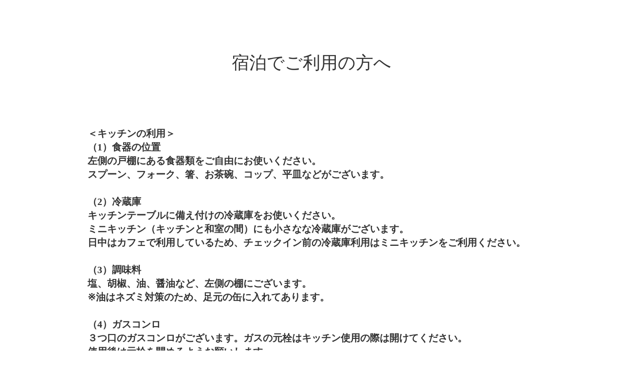

--- FILE ---
content_type: text/html;charset=utf-8
request_url: https://small-earth.org/manual
body_size: 33002
content:
<!DOCTYPE html>
<html lang>
<head><meta charset="utf-8">
<meta name="viewport" content="width=device-width, initial-scale=1">
<title>小さな地球</title>
<link rel="preconnect" href="https://fonts.gstatic.com" crossorigin>
<meta name="generator" content="Studio.Design">
<meta name="robots" content="all">
<meta property="og:site_name" content="小さな地球">
<meta property="og:title" content="小さな地球">
<meta property="og:image" content="https://storage.googleapis.com/production-os-assets/assets/d670f072-3603-4b03-b1d1-51354c4696e1">
<meta property="og:description" content="美しい村が美しい地球を創る。">
<meta property="og:type" content="website">
<meta name="description" content="美しい村が美しい地球を創る。">
<meta property="twitter:card" content="summary_large_image">
<meta property="twitter:image" content="https://storage.googleapis.com/production-os-assets/assets/d670f072-3603-4b03-b1d1-51354c4696e1">
<meta name="apple-mobile-web-app-title" content="小さな地球">
<meta name="format-detection" content="telephone=no,email=no,address=no">
<meta name="chrome" content="nointentdetection">
<meta property="og:url" content="/manual">
<link rel="icon" type="image/png" href="https://storage.googleapis.com/production-os-assets/assets/31835afe-91ce-42b3-9791-b4c1e5135772" data-hid="2c9d455">
<link rel="apple-touch-icon" type="image/png" href="https://storage.googleapis.com/production-os-assets/assets/31835afe-91ce-42b3-9791-b4c1e5135772" data-hid="74ef90c">
<link rel="stylesheet" href="https://fonts.fontplus.dev/v1/css/87zTZH1Z" crossorigin data-hid="eda3efb"><link rel="modulepreload" as="script" crossorigin href="/_nuxt/entry.98227f41.js"><link rel="preload" as="style" href="/_nuxt/entry.be326413.css"><link rel="prefetch" as="image" type="image/svg+xml" href="/_nuxt/close_circle.c7480f3c.svg"><link rel="prefetch" as="image" type="image/svg+xml" href="/_nuxt/round_check.0ebac23f.svg"><link rel="prefetch" as="script" crossorigin href="/_nuxt/LottieRenderer.ac4e2a82.js"><link rel="prefetch" as="script" crossorigin href="/_nuxt/error-404.115a548b.js"><link rel="prefetch" as="script" crossorigin href="/_nuxt/error-500.4f91b1bb.js"><link rel="stylesheet" href="/_nuxt/entry.be326413.css"><style>.page-enter-active{transition:.6s cubic-bezier(.4,.4,0,1)}.page-leave-active{transition:.3s cubic-bezier(.4,.4,0,1)}.page-enter-from,.page-leave-to{opacity:0}</style><style>:root{--rebranding-loading-bg:#e5e5e5;--rebranding-loading-bar:#222}</style><style>.app[data-v-d12de11f]{align-items:center;flex-direction:column;height:100%;justify-content:center;width:100%}.title[data-v-d12de11f]{font-size:34px;font-weight:300;letter-spacing:2.45px;line-height:30px;margin:30px}</style><style>/*! * Font Awesome Free 6.4.2 by @fontawesome - https://fontawesome.com * License - https://fontawesome.com/license/free (Icons: CC BY 4.0, Fonts: SIL OFL 1.1, Code: MIT License) * Copyright 2023 Fonticons, Inc. */.fa-brands,.fa-solid{-moz-osx-font-smoothing:grayscale;-webkit-font-smoothing:antialiased;--fa-display:inline-flex;align-items:center;display:var(--fa-display,inline-block);font-style:normal;font-variant:normal;justify-content:center;line-height:1;text-rendering:auto}.fa-solid{font-family:Font Awesome\ 6 Free;font-weight:900}.fa-brands{font-family:Font Awesome\ 6 Brands;font-weight:400}:host,:root{--fa-style-family-classic:"Font Awesome 6 Free";--fa-font-solid:normal 900 1em/1 "Font Awesome 6 Free";--fa-style-family-brands:"Font Awesome 6 Brands";--fa-font-brands:normal 400 1em/1 "Font Awesome 6 Brands"}@font-face{font-display:block;font-family:Font Awesome\ 6 Free;font-style:normal;font-weight:900;src:url(https://storage.googleapis.com/production-os-assets/assets/fontawesome/1629704621943/6.4.2/webfonts/fa-solid-900.woff2) format("woff2"),url(https://storage.googleapis.com/production-os-assets/assets/fontawesome/1629704621943/6.4.2/webfonts/fa-solid-900.ttf) format("truetype")}@font-face{font-display:block;font-family:Font Awesome\ 6 Brands;font-style:normal;font-weight:400;src:url(https://storage.googleapis.com/production-os-assets/assets/fontawesome/1629704621943/6.4.2/webfonts/fa-brands-400.woff2) format("woff2"),url(https://storage.googleapis.com/production-os-assets/assets/fontawesome/1629704621943/6.4.2/webfonts/fa-brands-400.ttf) format("truetype")}</style><style>.spinner[data-v-36413753]{animation:loading-spin-36413753 1s linear infinite;height:16px;pointer-events:none;width:16px}.spinner[data-v-36413753]:before{border-bottom:2px solid transparent;border-right:2px solid transparent;border-color:transparent currentcolor currentcolor transparent;border-style:solid;border-width:2px;opacity:.2}.spinner[data-v-36413753]:after,.spinner[data-v-36413753]:before{border-radius:50%;box-sizing:border-box;content:"";height:100%;position:absolute;width:100%}.spinner[data-v-36413753]:after{border-left:2px solid transparent;border-top:2px solid transparent;border-color:currentcolor transparent transparent currentcolor;border-style:solid;border-width:2px;opacity:1}@keyframes loading-spin-36413753{0%{transform:rotate(0deg)}to{transform:rotate(1turn)}}</style><style>.design-canvas__modal{height:100%;pointer-events:none;position:fixed;transition:none;width:100%;z-index:2}.design-canvas__modal:focus{outline:none}.design-canvas__modal.v-enter-active .studio-canvas,.design-canvas__modal.v-leave-active,.design-canvas__modal.v-leave-active .studio-canvas{transition:.4s cubic-bezier(.4,.4,0,1)}.design-canvas__modal.v-enter-active .studio-canvas *,.design-canvas__modal.v-leave-active .studio-canvas *{transition:none!important}.design-canvas__modal.isNone{transition:none}.design-canvas__modal .design-canvas__modal__base{height:100%;left:0;pointer-events:auto;position:fixed;top:0;transition:.4s cubic-bezier(.4,.4,0,1);width:100%;z-index:-1}.design-canvas__modal .studio-canvas{height:100%;pointer-events:none}.design-canvas__modal .studio-canvas>*{background:none!important;pointer-events:none}</style><style>.LoadMoreAnnouncer[data-v-4f7a7294]{height:1px;margin:-1px;overflow:hidden;padding:0;position:absolute;width:1px;clip:rect(0,0,0,0);border-width:0;white-space:nowrap}</style><style>.TitleAnnouncer[data-v-692a2727]{height:1px;margin:-1px;overflow:hidden;padding:0;position:absolute;width:1px;clip:rect(0,0,0,0);border-width:0;white-space:nowrap}</style><style>.publish-studio-style[data-v-4493fe55]{transition:.4s cubic-bezier(.4,.4,0,1)}</style><style>.product-font-style[data-v-51f515bd]{transition:.4s cubic-bezier(.4,.4,0,1)}</style><style>@font-face{font-family:grandam;font-style:normal;font-weight:400;src:url(https://storage.googleapis.com/studio-front/fonts/grandam.ttf) format("truetype")}@font-face{font-family:Material Icons;font-style:normal;font-weight:400;src:url(https://storage.googleapis.com/production-os-assets/assets/material-icons/1629704621943/MaterialIcons-Regular.eot);src:local("Material Icons"),local("MaterialIcons-Regular"),url(https://storage.googleapis.com/production-os-assets/assets/material-icons/1629704621943/MaterialIcons-Regular.woff2) format("woff2"),url(https://storage.googleapis.com/production-os-assets/assets/material-icons/1629704621943/MaterialIcons-Regular.woff) format("woff"),url(https://storage.googleapis.com/production-os-assets/assets/material-icons/1629704621943/MaterialIcons-Regular.ttf) format("truetype")}.StudioCanvas{display:flex;height:auto;min-height:100dvh}.StudioCanvas>.sd{min-height:100dvh;overflow:clip}a,abbr,address,article,aside,audio,b,blockquote,body,button,canvas,caption,cite,code,dd,del,details,dfn,div,dl,dt,em,fieldset,figcaption,figure,footer,form,h1,h2,h3,h4,h5,h6,header,hgroup,html,i,iframe,img,input,ins,kbd,label,legend,li,main,mark,menu,nav,object,ol,p,pre,q,samp,section,select,small,span,strong,sub,summary,sup,table,tbody,td,textarea,tfoot,th,thead,time,tr,ul,var,video{border:0;font-family:sans-serif;line-height:1;list-style:none;margin:0;padding:0;text-decoration:none;-webkit-font-smoothing:antialiased;-webkit-backface-visibility:hidden;box-sizing:border-box;color:#333;transition:.3s cubic-bezier(.4,.4,0,1);word-spacing:1px}a:focus:not(:focus-visible),button:focus:not(:focus-visible),summary:focus:not(:focus-visible){outline:none}nav ul{list-style:none}blockquote,q{quotes:none}blockquote:after,blockquote:before,q:after,q:before{content:none}a,button{background:transparent;font-size:100%;margin:0;padding:0;vertical-align:baseline}ins{text-decoration:none}ins,mark{background-color:#ff9;color:#000}mark{font-style:italic;font-weight:700}del{text-decoration:line-through}abbr[title],dfn[title]{border-bottom:1px dotted;cursor:help}table{border-collapse:collapse;border-spacing:0}hr{border:0;border-top:1px solid #ccc;display:block;height:1px;margin:1em 0;padding:0}input,select{vertical-align:middle}textarea{resize:none}.clearfix:after{clear:both;content:"";display:block}[slot=after] button{overflow-anchor:none}</style><style>.sd{flex-wrap:nowrap;max-width:100%;pointer-events:all;z-index:0;-webkit-overflow-scrolling:touch;align-content:center;align-items:center;display:flex;flex:none;flex-direction:column;position:relative}.sd::-webkit-scrollbar{display:none}.sd,.sd.richText *{transition-property:all,--g-angle,--g-color-0,--g-position-0,--g-color-1,--g-position-1,--g-color-2,--g-position-2,--g-color-3,--g-position-3,--g-color-4,--g-position-4,--g-color-5,--g-position-5,--g-color-6,--g-position-6,--g-color-7,--g-position-7,--g-color-8,--g-position-8,--g-color-9,--g-position-9,--g-color-10,--g-position-10,--g-color-11,--g-position-11}input.sd,textarea.sd{align-content:normal}.sd[tabindex]:focus{outline:none}.sd[tabindex]:focus-visible{outline:1px solid;outline-color:Highlight;outline-color:-webkit-focus-ring-color}input[type=email],input[type=tel],input[type=text],select,textarea{-webkit-appearance:none}select{cursor:pointer}.frame{display:block;overflow:hidden}.frame>iframe{height:100%;width:100%}.frame .formrun-embed>iframe:not(:first-child){display:none!important}.image{position:relative}.image:before{background-position:50%;background-size:cover;border-radius:inherit;content:"";height:100%;left:0;pointer-events:none;position:absolute;top:0;transition:inherit;width:100%;z-index:-2}.sd.file{cursor:pointer;flex-direction:row;outline:2px solid transparent;outline-offset:-1px;overflow-wrap:anywhere;word-break:break-word}.sd.file:focus-within{outline-color:Highlight;outline-color:-webkit-focus-ring-color}.file>input[type=file]{opacity:0;pointer-events:none;position:absolute}.sd.text,.sd:where(.icon){align-content:center;align-items:center;display:flex;flex-direction:row;justify-content:center;overflow:visible;overflow-wrap:anywhere;word-break:break-word}.sd:where(.icon.fa){display:inline-flex}.material-icons{align-items:center;display:inline-flex;font-family:Material Icons;font-size:24px;font-style:normal;font-weight:400;justify-content:center;letter-spacing:normal;line-height:1;text-transform:none;white-space:nowrap;word-wrap:normal;direction:ltr;text-rendering:optimizeLegibility;-webkit-font-smoothing:antialiased}.sd:where(.icon.material-symbols){align-items:center;display:flex;font-style:normal;font-variation-settings:"FILL" var(--symbol-fill,0),"wght" var(--symbol-weight,400);justify-content:center;min-height:1em;min-width:1em}.sd.material-symbols-outlined{font-family:Material Symbols Outlined}.sd.material-symbols-rounded{font-family:Material Symbols Rounded}.sd.material-symbols-sharp{font-family:Material Symbols Sharp}.sd.material-symbols-weight-100{--symbol-weight:100}.sd.material-symbols-weight-200{--symbol-weight:200}.sd.material-symbols-weight-300{--symbol-weight:300}.sd.material-symbols-weight-400{--symbol-weight:400}.sd.material-symbols-weight-500{--symbol-weight:500}.sd.material-symbols-weight-600{--symbol-weight:600}.sd.material-symbols-weight-700{--symbol-weight:700}.sd.material-symbols-fill{--symbol-fill:1}a,a.icon,a.text{-webkit-tap-highlight-color:rgba(0,0,0,.15)}.fixed{z-index:2}.sticky{z-index:1}.button{transition:.4s cubic-bezier(.4,.4,0,1)}.button,.link{cursor:pointer}.submitLoading{opacity:.5!important;pointer-events:none!important}.richText{display:block;word-break:break-word}.richText [data-thread],.richText a,.richText blockquote,.richText em,.richText h1,.richText h2,.richText h3,.richText h4,.richText li,.richText ol,.richText p,.richText p>code,.richText pre,.richText pre>code,.richText s,.richText strong,.richText table tbody,.richText table tbody tr,.richText table tbody tr>td,.richText table tbody tr>th,.richText u,.richText ul{backface-visibility:visible;color:inherit;font-family:inherit;font-size:inherit;font-style:inherit;font-weight:inherit;letter-spacing:inherit;line-height:inherit;text-align:inherit}.richText p{display:block;margin:10px 0}.richText>p{min-height:1em}.richText img,.richText video{height:auto;max-width:100%;vertical-align:bottom}.richText h1{display:block;font-size:3em;font-weight:700;margin:20px 0}.richText h2{font-size:2em}.richText h2,.richText h3{display:block;font-weight:700;margin:10px 0}.richText h3{font-size:1em}.richText h4,.richText h5{font-weight:600}.richText h4,.richText h5,.richText h6{display:block;font-size:1em;margin:10px 0}.richText h6{font-weight:500}.richText [data-type=table]{overflow-x:auto}.richText [data-type=table] p{white-space:pre-line;word-break:break-all}.richText table{border:1px solid #f2f2f2;border-collapse:collapse;border-spacing:unset;color:#1a1a1a;font-size:14px;line-height:1.4;margin:10px 0;table-layout:auto}.richText table tr th{background:hsla(0,0%,96%,.5)}.richText table tr td,.richText table tr th{border:1px solid #f2f2f2;max-width:240px;min-width:100px;padding:12px}.richText table tr td p,.richText table tr th p{margin:0}.richText blockquote{border-left:3px solid rgba(0,0,0,.15);font-style:italic;margin:10px 0;padding:10px 15px}.richText [data-type=embed_code]{margin:20px 0;position:relative}.richText [data-type=embed_code]>.height-adjuster>.wrapper{position:relative}.richText [data-type=embed_code]>.height-adjuster>.wrapper[style*=padding-top] iframe{height:100%;left:0;position:absolute;top:0;width:100%}.richText [data-type=embed_code][data-embed-sandbox=true]{display:block;overflow:hidden}.richText [data-type=embed_code][data-embed-code-type=instagram]>.height-adjuster>.wrapper[style*=padding-top]{padding-top:100%}.richText [data-type=embed_code][data-embed-code-type=instagram]>.height-adjuster>.wrapper[style*=padding-top] blockquote{height:100%;left:0;overflow:hidden;position:absolute;top:0;width:100%}.richText [data-type=embed_code][data-embed-code-type=codepen]>.height-adjuster>.wrapper{padding-top:50%}.richText [data-type=embed_code][data-embed-code-type=codepen]>.height-adjuster>.wrapper iframe{height:100%;left:0;position:absolute;top:0;width:100%}.richText [data-type=embed_code][data-embed-code-type=slideshare]>.height-adjuster>.wrapper{padding-top:56.25%}.richText [data-type=embed_code][data-embed-code-type=slideshare]>.height-adjuster>.wrapper iframe{height:100%;left:0;position:absolute;top:0;width:100%}.richText [data-type=embed_code][data-embed-code-type=speakerdeck]>.height-adjuster>.wrapper{padding-top:56.25%}.richText [data-type=embed_code][data-embed-code-type=speakerdeck]>.height-adjuster>.wrapper iframe{height:100%;left:0;position:absolute;top:0;width:100%}.richText [data-type=embed_code][data-embed-code-type=snapwidget]>.height-adjuster>.wrapper{padding-top:30%}.richText [data-type=embed_code][data-embed-code-type=snapwidget]>.height-adjuster>.wrapper iframe{height:100%;left:0;position:absolute;top:0;width:100%}.richText [data-type=embed_code][data-embed-code-type=firework]>.height-adjuster>.wrapper fw-embed-feed{-webkit-user-select:none;-moz-user-select:none;user-select:none}.richText [data-type=embed_code_empty]{display:none}.richText ul{margin:0 0 0 20px}.richText ul li{list-style:disc;margin:10px 0}.richText ul li p{margin:0}.richText ol{margin:0 0 0 20px}.richText ol li{list-style:decimal;margin:10px 0}.richText ol li p{margin:0}.richText hr{border-top:1px solid #ccc;margin:10px 0}.richText p>code{background:#eee;border:1px solid rgba(0,0,0,.1);border-radius:6px;display:inline;margin:2px;padding:0 5px}.richText pre{background:#eee;border-radius:6px;font-family:Menlo,Monaco,Courier New,monospace;margin:20px 0;padding:25px 35px;white-space:pre-wrap}.richText pre code{border:none;padding:0}.richText strong{color:inherit;display:inline;font-family:inherit;font-weight:900}.richText em{font-style:italic}.richText a,.richText u{text-decoration:underline}.richText a{color:#007cff;display:inline}.richText s{text-decoration:line-through}.richText [data-type=table_of_contents]{background-color:#f5f5f5;border-radius:2px;color:#616161;font-size:16px;list-style:none;margin:0;padding:24px 24px 8px;text-decoration:underline}.richText [data-type=table_of_contents] .toc_list{margin:0}.richText [data-type=table_of_contents] .toc_item{color:currentColor;font-size:inherit!important;font-weight:inherit;list-style:none}.richText [data-type=table_of_contents] .toc_item>a{border:none;color:currentColor;font-size:inherit!important;font-weight:inherit;text-decoration:none}.richText [data-type=table_of_contents] .toc_item>a:hover{opacity:.7}.richText [data-type=table_of_contents] .toc_item--1{margin:0 0 16px}.richText [data-type=table_of_contents] .toc_item--2{margin:0 0 16px;padding-left:2rem}.richText [data-type=table_of_contents] .toc_item--3{margin:0 0 16px;padding-left:4rem}.sd.section{align-content:center!important;align-items:center!important;flex-direction:column!important;flex-wrap:nowrap!important;height:auto!important;max-width:100%!important;padding:0!important;width:100%!important}.sd.section-inner{position:static!important}@property --g-angle{syntax:"<angle>";inherits:false;initial-value:180deg}@property --g-color-0{syntax:"<color>";inherits:false;initial-value:transparent}@property --g-position-0{syntax:"<percentage>";inherits:false;initial-value:.01%}@property --g-color-1{syntax:"<color>";inherits:false;initial-value:transparent}@property --g-position-1{syntax:"<percentage>";inherits:false;initial-value:100%}@property --g-color-2{syntax:"<color>";inherits:false;initial-value:transparent}@property --g-position-2{syntax:"<percentage>";inherits:false;initial-value:100%}@property --g-color-3{syntax:"<color>";inherits:false;initial-value:transparent}@property --g-position-3{syntax:"<percentage>";inherits:false;initial-value:100%}@property --g-color-4{syntax:"<color>";inherits:false;initial-value:transparent}@property --g-position-4{syntax:"<percentage>";inherits:false;initial-value:100%}@property --g-color-5{syntax:"<color>";inherits:false;initial-value:transparent}@property --g-position-5{syntax:"<percentage>";inherits:false;initial-value:100%}@property --g-color-6{syntax:"<color>";inherits:false;initial-value:transparent}@property --g-position-6{syntax:"<percentage>";inherits:false;initial-value:100%}@property --g-color-7{syntax:"<color>";inherits:false;initial-value:transparent}@property --g-position-7{syntax:"<percentage>";inherits:false;initial-value:100%}@property --g-color-8{syntax:"<color>";inherits:false;initial-value:transparent}@property --g-position-8{syntax:"<percentage>";inherits:false;initial-value:100%}@property --g-color-9{syntax:"<color>";inherits:false;initial-value:transparent}@property --g-position-9{syntax:"<percentage>";inherits:false;initial-value:100%}@property --g-color-10{syntax:"<color>";inherits:false;initial-value:transparent}@property --g-position-10{syntax:"<percentage>";inherits:false;initial-value:100%}@property --g-color-11{syntax:"<color>";inherits:false;initial-value:transparent}@property --g-position-11{syntax:"<percentage>";inherits:false;initial-value:100%}</style><style>.snackbar[data-v-3129703d]{align-items:center;background:#fff;border:1px solid #ededed;border-radius:6px;box-shadow:0 16px 48px -8px rgba(0,0,0,.08),0 10px 25px -5px rgba(0,0,0,.11);display:flex;flex-direction:row;gap:8px;justify-content:space-between;left:50%;max-width:90vw;padding:16px 20px;position:fixed;top:32px;transform:translateX(-50%);-webkit-user-select:none;-moz-user-select:none;user-select:none;width:480px;z-index:9999}.snackbar.v-enter-active[data-v-3129703d],.snackbar.v-leave-active[data-v-3129703d]{transition:.4s cubic-bezier(.4,.4,0,1)}.snackbar.v-enter-from[data-v-3129703d],.snackbar.v-leave-to[data-v-3129703d]{opacity:0;transform:translate(-50%,-10px)}.snackbar .convey[data-v-3129703d]{align-items:center;display:flex;flex-direction:row;gap:8px;padding:0}.snackbar .convey .icon[data-v-3129703d]{background-position:50%;background-repeat:no-repeat;flex-shrink:0;height:24px;width:24px}.snackbar .convey .message[data-v-3129703d]{font-size:14px;font-style:normal;font-weight:400;line-height:20px;white-space:pre-line}.snackbar .convey.error .icon[data-v-3129703d]{background-image:url(/_nuxt/close_circle.c7480f3c.svg)}.snackbar .convey.error .message[data-v-3129703d]{color:#f84f65}.snackbar .convey.success .icon[data-v-3129703d]{background-image:url(/_nuxt/round_check.0ebac23f.svg)}.snackbar .convey.success .message[data-v-3129703d]{color:#111}.snackbar .button[data-v-3129703d]{align-items:center;border-radius:40px;color:#4b9cfb;display:flex;flex-shrink:0;font-family:Inter;font-size:12px;font-style:normal;font-weight:700;justify-content:center;line-height:16px;padding:4px 8px}.snackbar .button[data-v-3129703d]:hover{background:#f5f5f5}</style><style>a[data-v-160f89c6]{align-items:center;border-radius:4px;bottom:20px;height:20px;justify-content:center;left:20px;perspective:300px;position:fixed;transition:0s linear;width:84px;z-index:2000}@media (hover:hover){a[data-v-160f89c6]{transition:.4s cubic-bezier(.4,.4,0,1);will-change:width,height}a[data-v-160f89c6]:hover{height:32px;width:200px}}[data-v-160f89c6] .custom-fill path{fill:var(--234b47e2)}.fade-enter-active[data-v-160f89c6],.fade-leave-active[data-v-160f89c6]{position:absolute;transform:translateZ(0);transition:opacity .3s cubic-bezier(.4,.4,0,1);will-change:opacity,transform}.fade-enter-from[data-v-160f89c6],.fade-leave-to[data-v-160f89c6]{opacity:0}</style></head>
<body ><div id="__nuxt"><div><span></span><!----><!----></div></div><script type="application/json" id="__NUXT_DATA__" data-ssr="true">[["Reactive",1],{"data":2,"state":4,"_errors":5,"serverRendered":6,"path":7,"pinia":8},{"dynamicDatamanual":3},null,{},{"dynamicDatamanual":3},true,"/manual",{"cmsContentStore":9,"indexStore":12,"projectStore":15,"productStore":35,"pageHeadStore":364},{"listContentsMap":10,"contentMap":11},["Map"],["Map"],{"routeType":13,"host":14},"publish","small-earth.org",{"project":16},{"id":17,"name":18,"type":19,"customDomain":20,"iconImage":20,"coverImage":21,"displayBadge":22,"integrations":23,"snapshot_path":33,"snapshot_id":34,"recaptchaSiteKey":-1},"bXqzmzJDOD","smallearth","web","","https://storage.googleapis.com/production-os-assets/assets/37c8dd9c-84ab-4da7-acb9-4d7dcf146af7",false,[24,27,30],{"integration_name":25,"code":26},"fontplus","87zTZH1Z",{"integration_name":28,"code":29},"google-tag-manager","GTM-5BXNLFZ",{"integration_name":31,"code":32},"typesquare","unused","https://storage.googleapis.com/studio-publish/projects/bXqzmzJDOD/PqrmBgPZO5/","PqrmBgPZO5",{"product":36,"isLoaded":6,"selectedModalIds":361,"redirectPage":3,"isInitializedRSS":22,"pageViewMap":362,"symbolViewMap":363},{"breakPoints":37,"colors":50,"fonts":51,"head":126,"info":132,"pages":139,"resources":297,"symbols":309,"style":321,"styleVars":323,"enablePassword":22,"classes":357,"publishedUid":360},[38,41,44,47],{"maxWidth":39,"name":40},540,"mobile",{"maxWidth":42,"name":43},840,"tablet",{"maxWidth":45,"name":46},1140,"small",{"maxWidth":48,"name":49},320,"mini",[],[52,60,80,82,87,91,96,104,108,112,116,120],{"family":53,"subsets":54,"variants":57,"vendor":59},"Bebas Neue",[55,56],"latin","latin-ext",[58],"regular","google",{"family":61,"subsets":62,"variants":68,"vendor":59},"Roboto",[63,64,65,66,55,56,67],"cyrillic","cyrillic-ext","greek","greek-ext","vietnamese",[69,70,71,72,58,73,74,75,76,77,78,79],"100","100italic","300","300italic","italic","500","500italic","700","700italic","900","900italic",{"family":81,"vendor":31},"ゴシックMB101 B JIS2004",{"family":83,"subsets":84,"variants":86,"vendor":59},"Noto Sans JP",[85,55],"japanese",[69,71,58,74,76,78],{"family":88,"subsets":89,"variants":90,"vendor":59},"Lato",[55,56],[69,70,71,72,58,73,76,77,78,79],{"family":92,"subsets":93,"variants":94,"vendor":59},"Domine",[55,56],[58,74,95,76],"600",{"family":97,"subsets":98,"variants":100,"vendor":59},"Open Sans",[63,64,65,66,99,55,56,67],"hebrew",[71,58,74,95,76,101,72,73,75,102,77,103],"800","600italic","800italic",{"family":105,"subsets":106,"variants":107,"vendor":59},"Klee One",[63,66,85,55,56],[58,95],{"family":109,"subsets":110,"variants":111,"vendor":59},"Yomogi",[63,85,55,56,67],[58],{"family":113,"subsets":114,"variants":115,"vendor":59},"Zen Antique Soft",[63,65,85,55,56],[58],{"family":117,"subsets":118,"variants":119,"vendor":59},"Kosugi Maru",[63,85,55,56],[58],{"family":121,"subsets":122,"variants":123,"vendor":25},"Tsukushi A Round Gothic",[85],[124,71,125,74,95,76],"200","400",{"favicon":127,"meta":128,"title":131},"https://storage.googleapis.com/production-os-assets/assets/31835afe-91ce-42b3-9791-b4c1e5135772",{"description":129,"og:image":130},"美しい村が美しい地球を創る。","https://storage.googleapis.com/production-os-assets/assets/d670f072-3603-4b03-b1d1-51354c4696e1","小さな地球",{"baseWidth":133,"created_at":134,"screen":135,"type":19,"updated_at":137,"version":138},1280,1518591100346,{"baseWidth":133,"height":136,"isAutoHeight":22,"width":133,"workingState":22},600,1518792996878,"4.1.3",[140,155,159,163,167,171,176,180,184,188,192,196,200,204,208,212,216,220,224,228,232,236,240,244,248,259,272,281,289],{"head":141,"id":145,"position":146,"type":148,"uuid":149,"symbolIds":150},{"favicon":142,"meta":143,"title":131},"https://storage.googleapis.com/production-os-assets/assets/2fe17f85-9220-4417-8cd5-c88297441c74",{"description":129,"og:image":144},"https://storage.googleapis.com/production-os-assets/assets/2b423cc9-815b-48a3-864a-822e4d755177","/",{"x":147,"y":147},0,"page","e8e68458-6027-4d30-8b71-4c78d11c7af9",[151,152,153,154],"cd180b30-7def-4efa-895b-1fcf49dfb704","efe423c4-e0b5-436e-8b92-4f4592c75f1c","4d0ee880-4af1-4ab9-b662-fa55695a14ce","b5452db2-e0ae-418c-b214-28e823ce84e5",{"id":156,"type":148,"uuid":157,"symbolIds":158},"pkc","95dc1439-8088-45a5-9e60-1dc912c6f906",[],{"id":160,"type":148,"uuid":161,"symbolIds":162},"pkc2025","b1c17ae9-d665-4aba-b8c4-2131638a0e05",[],{"id":164,"type":148,"uuid":165,"symbolIds":166},"1","55e7d74d-50ce-406a-abe8-08bf3b229ccb",[],{"id":168,"type":148,"uuid":169,"symbolIds":170},"vision","cd0866e6-09fd-45ee-a1ed-32474915adf8",[154],{"id":172,"type":148,"uuid":173,"symbolIds":174},"journal","5bf66dda-0b4e-4318-b763-89aba5eee930",[175],"bdaaeee8-82fc-415d-a8e0-9a2582c970a4",{"id":177,"type":148,"uuid":178,"symbolIds":179},"kayabuki","66998533-b39a-48f4-8c9b-688c2ab2cdd1",[175,154],{"id":181,"type":148,"uuid":182,"symbolIds":183},"sauna","3f521418-31d7-4919-a193-4d5792318ed2",[175,154],{"id":185,"type":148,"uuid":186,"symbolIds":187},"shigentekijin-1","da54a9de-c86e-4896-af99-a17ee851c060",[175,154],{"id":189,"type":148,"uuid":190,"symbolIds":191},"shigentekijin","a998ad75-8204-45d9-a28d-206b4cfac285",[175,154],{"id":193,"type":148,"uuid":194,"symbolIds":195},"kominnka-1","9faad52b-088a-41a2-8052-a1edb8d31dca",[175,154],{"id":197,"type":148,"uuid":198,"symbolIds":199},"kominnka","2d8cd2fc-4f71-4de9-9772-36a2d3a20766",[175,154],{"id":201,"type":148,"uuid":202,"symbolIds":203},"tinyhouse","759b461c-b467-49b0-a92b-710e6979b483",[175,154],{"id":205,"type":148,"uuid":206,"symbolIds":207},"booking-1","60c82675-347f-4a51-ac1c-9b162f70aa89",[175],{"id":209,"type":148,"uuid":210,"symbolIds":211},"manual","8607b7fa-aefb-44fe-9a46-42276ee26771",[175],{"id":213,"type":148,"uuid":214,"symbolIds":215},"booking","4814d585-8a5e-46a7-9f42-bce97f2a7ad5",[175],{"id":217,"type":148,"uuid":218,"symbolIds":219},"booking-2","572d4087-32f7-4a13-a1ab-8810fc7f821f",[175],{"id":221,"type":148,"uuid":222,"symbolIds":223},"tour","62551c75-c8a0-44c2-9323-5f051e5194a5",[175],{"id":225,"type":148,"uuid":226,"symbolIds":227},"access","d9879dfb-ddab-4851-9ab5-3d7cf44ba7b6",[],{"id":229,"type":148,"uuid":230,"symbolIds":231},"closed","c48de259-ae31-4201-a415-5e92104c8c4f",[],{"id":233,"type":148,"uuid":234,"symbolIds":235},"contact","a842c9ee-cfbb-4298-8f0b-1a841330cca4",[151,153,154],{"id":237,"type":148,"uuid":238,"symbolIds":239},"404","40f4dfbf-d274-4cd0-9645-bf725066b5a0",[],{"id":241,"responsive":6,"type":241,"uuid":242,"symbolIds":243},"modal","d45e2a70-5c51-417f-87ef-fe69598eeafd",[],{"id":245,"responsive":6,"type":241,"uuid":246,"symbolIds":247},"thanks","6aba409e-f512-4972-9228-4b53fed8c62b",[],{"cmsRequest":249,"head":252,"id":256,"type":148,"uuid":257,"symbolIds":258},{"contentSlug":250,"schemaKey":251},"{{$route.params.slug}}","BotYyWqK",{"meta":253,"title":255},{"og:image":254},"{{cover}}","{{title}} ","posts/:slug","ab8e70a5-9fd0-4b76-b6c4-cee220566d6d",[],{"cmsRequest":260,"head":262,"id":265,"type":148,"uuid":266,"symbolIds":267},{"contentSlug":250,"schemaKey":261},"TkgQU9C8",{"meta":263,"title":255},{"description":264,"og:image":254},"{{body}} ","トップ記事/:slug","933ebe32-6caa-46ed-bf2e-aa5ee350fdb6",[175,268,269,270,271,154],"8f894ed2-457a-4294-a17e-cb1d925d2e84","36eb27b2-ef43-4e04-9867-08ac483d1591","bc94fe83-f0d6-4e18-a7c1-c0939f44ef6a","88dfe481-a6fb-42ef-9ac9-ce462ca24fbe",{"cmsRequest":273,"head":275,"id":278,"type":148,"uuid":279,"symbolIds":280},{"contentSlug":250,"schemaKey":274},"kvgj1uRy",{"meta":276,"title":255},{"description":264,"og:image":277},"{{tut2W38g}}","blog/:slug","d493290a-847a-4189-97a3-65a472eb22ac",[269,153,154],{"cmsRequest":282,"head":284,"id":286,"type":148,"uuid":287,"symbolIds":288},{"contentSlug":250,"schemaKey":283},"fcLdKUQr",{"meta":285,"title":255},{"description":264,"og:image":254},"event/:slug","558cc5e0-5b77-46d5-a320-f2726b6345c8",[175],{"cmsRequest":290,"head":292,"id":294,"type":148,"uuid":295,"symbolIds":296},{"contentSlug":250,"schemaKey":291},"iviHsyGv",{"meta":293,"title":255},{"description":264,"og:image":254},"radio/:slug","f077f92a-54b3-4b6b-80c0-a820a1c46293",[],{"rssList":298,"apiList":307,"cmsProjectId":308},[299,303],{"id":300,"name":301,"url":302},"6a682577-fdf2-42b8-9ed0-5d1681535026","あわたび","https://note.com/awatabi/rss",{"id":304,"name":305,"url":306},"78a365e4-013e-4ac6-b73a-4d87af59a1d5","林良樹　いのちの彫刻家","https://note.com/smallearth/rss",[],"3602b6429a794f248ff9",[310,311,312,313,314,315,316,317,319,320],{"uuid":151},{"uuid":154},{"uuid":153},{"uuid":175},{"uuid":270},{"uuid":268},{"uuid":271},{"uuid":318},"37c47a11-9876-48ad-a355-23f38fa625f3",{"uuid":269},{"uuid":152},{"fontFamily":322},[],{"fontFamily":324},[325,328,330,333,336,338,340,343,346,348,351,354],{"key":326,"name":20,"value":327},"13ab53d6","'Bebas Neue'",{"key":329,"name":20,"value":61},"cbbb46f4",{"key":331,"name":20,"value":332},"548d89e1","'ゴシックMB101 B JIS2004'",{"key":334,"name":20,"value":335},"ea92c466","'Noto Sans JP'",{"key":337,"name":20,"value":88},"3486211e",{"key":339,"name":20,"value":92},"c8956e7c",{"key":341,"name":20,"value":342},"369de4fa","'Open Sans'",{"key":344,"name":20,"value":345},"a2b2872b","'Klee One'",{"key":347,"name":20,"value":109},"578e3827",{"key":349,"name":20,"value":350},"af89024e","'Zen Antique Soft'",{"key":352,"name":20,"value":353},"c099d5b7","'Kosugi Maru'",{"key":355,"name":20,"value":356},"1c987d28","'Tsukushi A Round Gothic'",{"typography":358,"motion":359},[],[],"20251030151049",[],{},["Map"],{"googleFontMap":365,"typesquareLoaded":22,"hasCustomFont":22,"materialSymbols":366},["Map"],[]]</script><script>window.__NUXT__={};window.__NUXT__.config={public:{apiBaseUrl:"https://api.studiodesignapp.com/api",cmsApiBaseUrl:"https://api.cms.studiodesignapp.com",previewBaseUrl:"https://preview.studio.site",facebookAppId:"569471266584583",firebaseApiKey:"AIzaSyBkjSUz89vvvl35U-EErvfHXLhsDakoNNg",firebaseProjectId:"studio-7e371",firebaseAuthDomain:"studio-7e371.firebaseapp.com",firebaseDatabaseURL:"https://studio-7e371.firebaseio.com",firebaseStorageBucket:"studio-7e371.appspot.com",firebaseMessagingSenderId:"373326844567",firebaseAppId:"1:389988806345:web:db757f2db74be8b3",studioDomain:".studio.site",studioPublishUrl:"https://storage.googleapis.com/studio-publish",studioPublishIndexUrl:"https://storage.googleapis.com/studio-publish-index",rssApiPath:"https://rss.studiodesignapp.com/rssConverter",embedSandboxDomain:".studioiframesandbox.com",apiProxyUrl:"https://studio-api-proxy-rajzgb4wwq-an.a.run.app",proxyApiBaseUrl:"",isDev:false,fontsApiBaseUrl:"https://fonts.studio.design",jwtCookieName:"jwt_token"},app:{baseURL:"/",buildAssetsDir:"/_nuxt/",cdnURL:""}}</script><script type="module" src="/_nuxt/entry.98227f41.js" crossorigin></script></body>
</html>

--- FILE ---
content_type: text/plain; charset=utf-8
request_url: https://analytics.studiodesignapp.com/event
body_size: -232
content:
Message published: 17813885450755874